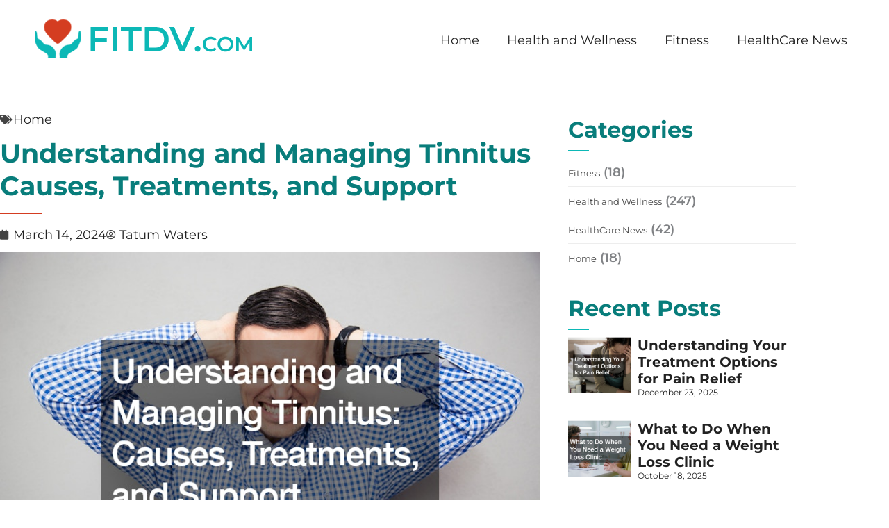

--- FILE ---
content_type: text/css
request_url: https://fitdv.com/wp-content/uploads/elementor/css/post-64.css?ver=1769010569
body_size: 1789
content:
.elementor-64 .elementor-element.elementor-element-980bff0 > .elementor-container{max-width:1160px;}.elementor-64 .elementor-element.elementor-element-980bff0{padding:40px 0px 0px 0px;}.elementor-64 .elementor-element.elementor-element-ad7505a > .elementor-widget-wrap > .elementor-widget:not(.elementor-widget__width-auto):not(.elementor-widget__width-initial):not(:last-child):not(.elementor-absolute){margin-block-end:10px;}.elementor-64 .elementor-element.elementor-element-ad7505a > .elementor-element-populated{margin:0px 30px 0px 0px;--e-column-margin-right:30px;--e-column-margin-left:0px;padding:0px 0px 0px 0px;}.elementor-widget-post-info .elementor-icon-list-item:not(:last-child):after{border-color:var( --e-global-color-text );}.elementor-widget-post-info .elementor-icon-list-icon i{color:var( --e-global-color-primary );}.elementor-widget-post-info .elementor-icon-list-icon svg{fill:var( --e-global-color-primary );}.elementor-widget-post-info .elementor-icon-list-text, .elementor-widget-post-info .elementor-icon-list-text a{color:var( --e-global-color-secondary );}.elementor-widget-post-info .elementor-icon-list-item{font-family:var( --e-global-typography-text-font-family ), Sans-serif;font-weight:var( --e-global-typography-text-font-weight );}.elementor-64 .elementor-element.elementor-element-3ac2e1d .elementor-icon-list-icon i{color:#444444;font-size:14px;}.elementor-64 .elementor-element.elementor-element-3ac2e1d .elementor-icon-list-icon svg{fill:#444444;--e-icon-list-icon-size:14px;}.elementor-64 .elementor-element.elementor-element-3ac2e1d .elementor-icon-list-icon{width:14px;}.elementor-64 .elementor-element.elementor-element-3ac2e1d .elementor-icon-list-text, .elementor-64 .elementor-element.elementor-element-3ac2e1d .elementor-icon-list-text a{color:var( --e-global-color-primary );}.elementor-widget-theme-post-title .elementor-heading-title{font-family:var( --e-global-typography-primary-font-family ), Sans-serif;font-weight:var( --e-global-typography-primary-font-weight );color:var( --e-global-color-primary );}.elementor-64 .elementor-element.elementor-element-be427ee .elementor-heading-title{font-family:"Montserrat", Sans-serif;font-size:35px;font-weight:700;line-height:1.15em;color:var( --e-global-color-astglobalcolor0 );}.elementor-widget-divider{--divider-color:var( --e-global-color-secondary );}.elementor-widget-divider .elementor-divider__text{color:var( --e-global-color-secondary );font-family:var( --e-global-typography-secondary-font-family ), Sans-serif;font-weight:var( --e-global-typography-secondary-font-weight );}.elementor-widget-divider.elementor-view-stacked .elementor-icon{background-color:var( --e-global-color-secondary );}.elementor-widget-divider.elementor-view-framed .elementor-icon, .elementor-widget-divider.elementor-view-default .elementor-icon{color:var( --e-global-color-secondary );border-color:var( --e-global-color-secondary );}.elementor-widget-divider.elementor-view-framed .elementor-icon, .elementor-widget-divider.elementor-view-default .elementor-icon svg{fill:var( --e-global-color-secondary );}.elementor-64 .elementor-element.elementor-element-ae41b08{--divider-border-style:solid;--divider-color:#d43d21;--divider-border-width:2px;}.elementor-64 .elementor-element.elementor-element-ae41b08 .elementor-divider-separator{width:60px;}.elementor-64 .elementor-element.elementor-element-ae41b08 .elementor-divider{padding-block-start:5px;padding-block-end:5px;}.elementor-64 .elementor-element.elementor-element-995adea .elementor-icon-list-icon i{color:#444444;font-size:14px;}.elementor-64 .elementor-element.elementor-element-995adea .elementor-icon-list-icon svg{fill:#444444;--e-icon-list-icon-size:14px;}.elementor-64 .elementor-element.elementor-element-995adea .elementor-icon-list-icon{width:14px;}.elementor-64 .elementor-element.elementor-element-995adea .elementor-icon-list-text, .elementor-64 .elementor-element.elementor-element-995adea .elementor-icon-list-text a{color:var( --e-global-color-primary );}.elementor-widget-theme-post-featured-image .widget-image-caption{color:var( --e-global-color-text );font-family:var( --e-global-typography-text-font-family ), Sans-serif;font-weight:var( --e-global-typography-text-font-weight );}.elementor-widget-theme-post-content{color:var( --e-global-color-text );font-family:var( --e-global-typography-text-font-family ), Sans-serif;font-weight:var( --e-global-typography-text-font-weight );}.elementor-64 .elementor-element.elementor-element-e9f7efa{color:var( --e-global-color-primary );}.elementor-64 .elementor-element.elementor-element-54c6dbb{--alignment:left;--grid-side-margin:10px;--grid-column-gap:10px;--grid-row-gap:10px;--grid-bottom-margin:10px;--e-share-buttons-primary-color:#0cb8b6;}.elementor-64 .elementor-element.elementor-element-54c6dbb .elementor-share-btn{font-size:calc(0.85px * 10);}.elementor-64 .elementor-element.elementor-element-42e7a6d{--divider-border-style:solid;--divider-color:#ededed;--divider-border-width:1px;}.elementor-64 .elementor-element.elementor-element-42e7a6d .elementor-divider-separator{width:100%;}.elementor-64 .elementor-element.elementor-element-42e7a6d .elementor-divider{padding-block-start:15px;padding-block-end:15px;}.elementor-widget-post-navigation span.post-navigation__prev--label{color:var( --e-global-color-text );}.elementor-widget-post-navigation span.post-navigation__next--label{color:var( --e-global-color-text );}.elementor-widget-post-navigation span.post-navigation__prev--label, .elementor-widget-post-navigation span.post-navigation__next--label{font-family:var( --e-global-typography-secondary-font-family ), Sans-serif;font-weight:var( --e-global-typography-secondary-font-weight );}.elementor-widget-post-navigation span.post-navigation__prev--title, .elementor-widget-post-navigation span.post-navigation__next--title{color:var( --e-global-color-secondary );font-family:var( --e-global-typography-secondary-font-family ), Sans-serif;font-weight:var( --e-global-typography-secondary-font-weight );}.elementor-64 .elementor-element.elementor-element-03dd23d span.post-navigation__prev--label{color:#444444;}.elementor-64 .elementor-element.elementor-element-03dd23d span.post-navigation__next--label{color:#444444;}.elementor-64 .elementor-element.elementor-element-03dd23d span.post-navigation__prev--label, .elementor-64 .elementor-element.elementor-element-03dd23d span.post-navigation__next--label{font-family:"Montserrat", Sans-serif;font-size:16px;font-weight:600;}.elementor-64 .elementor-element.elementor-element-03dd23d span.post-navigation__prev--title, .elementor-64 .elementor-element.elementor-element-03dd23d span.post-navigation__next--title{color:#444444;font-family:"Montserrat", Sans-serif;font-size:13px;font-weight:400;}.elementor-64 .elementor-element.elementor-element-637a6ff > .elementor-widget-wrap > .elementor-widget:not(.elementor-widget__width-auto):not(.elementor-widget__width-initial):not(:last-child):not(.elementor-absolute){margin-block-end:5px;}.elementor-64 .elementor-element.elementor-element-637a6ff > .elementor-element-populated{transition:background 0.3s, border 0.3s, border-radius 0.3s, box-shadow 0.3s;}.elementor-64 .elementor-element.elementor-element-637a6ff > .elementor-element-populated > .elementor-background-overlay{transition:background 0.3s, border-radius 0.3s, opacity 0.3s;}.elementor-widget-heading .elementor-heading-title{font-family:var( --e-global-typography-primary-font-family ), Sans-serif;font-weight:var( --e-global-typography-primary-font-weight );color:var( --e-global-color-primary );}.elementor-64 .elementor-element.elementor-element-cc7333d .elementor-heading-title{color:var( --e-global-color-astglobalcolor0 );}.elementor-64 .elementor-element.elementor-element-7e5035f{--divider-border-style:solid;--divider-color:#0cb8b6;--divider-border-width:2px;}.elementor-64 .elementor-element.elementor-element-7e5035f .elementor-divider-separator{width:30px;}.elementor-64 .elementor-element.elementor-element-7e5035f .elementor-divider{padding-block-start:5px;padding-block-end:5px;}.elementor-64 .elementor-element.elementor-element-e29912d .elementor-heading-title{color:var( --e-global-color-astglobalcolor0 );}.elementor-64 .elementor-element.elementor-element-9ff579e{--divider-border-style:solid;--divider-color:#0cb8b6;--divider-border-width:2px;}.elementor-64 .elementor-element.elementor-element-9ff579e .elementor-divider-separator{width:30px;}.elementor-64 .elementor-element.elementor-element-9ff579e .elementor-divider{padding-block-start:5px;padding-block-end:5px;}.elementor-widget-posts .elementor-button{background-color:var( --e-global-color-accent );font-family:var( --e-global-typography-accent-font-family ), Sans-serif;font-weight:var( --e-global-typography-accent-font-weight );}.elementor-widget-posts .elementor-post__title, .elementor-widget-posts .elementor-post__title a{color:var( --e-global-color-secondary );font-family:var( --e-global-typography-primary-font-family ), Sans-serif;font-weight:var( --e-global-typography-primary-font-weight );}.elementor-widget-posts .elementor-post__meta-data{font-family:var( --e-global-typography-secondary-font-family ), Sans-serif;font-weight:var( --e-global-typography-secondary-font-weight );}.elementor-widget-posts .elementor-post__excerpt p{font-family:var( --e-global-typography-text-font-family ), Sans-serif;font-weight:var( --e-global-typography-text-font-weight );}.elementor-widget-posts .elementor-post__read-more{color:var( --e-global-color-accent );}.elementor-widget-posts a.elementor-post__read-more{font-family:var( --e-global-typography-accent-font-family ), Sans-serif;font-weight:var( --e-global-typography-accent-font-weight );}.elementor-widget-posts .elementor-post__card .elementor-post__badge{background-color:var( --e-global-color-accent );font-family:var( --e-global-typography-accent-font-family ), Sans-serif;font-weight:var( --e-global-typography-accent-font-weight );}.elementor-widget-posts .elementor-pagination{font-family:var( --e-global-typography-secondary-font-family ), Sans-serif;font-weight:var( --e-global-typography-secondary-font-weight );}.elementor-widget-posts .e-load-more-message{font-family:var( --e-global-typography-secondary-font-family ), Sans-serif;font-weight:var( --e-global-typography-secondary-font-weight );}.elementor-64 .elementor-element.elementor-element-6db1799{--grid-row-gap:20px;--grid-column-gap:30px;}.elementor-64 .elementor-element.elementor-element-6db1799 .elementor-posts-container .elementor-post__thumbnail{padding-bottom:calc( 0.9 * 100% );}.elementor-64 .elementor-element.elementor-element-6db1799:after{content:"0.9";}.elementor-64 .elementor-element.elementor-element-6db1799 .elementor-post__thumbnail__link{width:90px;}.elementor-64 .elementor-element.elementor-element-6db1799 .elementor-post__meta-data span + span:before{content:"///";}.elementor-64 .elementor-element.elementor-element-6db1799.elementor-posts--thumbnail-left .elementor-post__thumbnail__link{margin-right:10px;}.elementor-64 .elementor-element.elementor-element-6db1799.elementor-posts--thumbnail-right .elementor-post__thumbnail__link{margin-left:10px;}.elementor-64 .elementor-element.elementor-element-6db1799.elementor-posts--thumbnail-top .elementor-post__thumbnail__link{margin-bottom:10px;}.elementor-64 .elementor-element.elementor-element-6db1799 .elementor-post__title, .elementor-64 .elementor-element.elementor-element-6db1799 .elementor-post__title a{color:var( --e-global-color-primary );}.elementor-64 .elementor-element.elementor-element-6db1799 .elementor-post__meta-data{color:var( --e-global-color-primary );}.elementor-64 .elementor-element.elementor-element-35a1d51{--spacer-size:20px;}.elementor-64 .elementor-element.elementor-element-f8424be{--spacer-size:50px;}@media(max-width:1024px){ .elementor-64 .elementor-element.elementor-element-54c6dbb{--grid-side-margin:10px;--grid-column-gap:10px;--grid-row-gap:10px;--grid-bottom-margin:10px;}}@media(min-width:768px){.elementor-64 .elementor-element.elementor-element-ad7505a{width:69.665%;}.elementor-64 .elementor-element.elementor-element-637a6ff{width:30%;}}@media(max-width:767px){.elementor-64 .elementor-element.elementor-element-ad7505a > .elementor-element-populated{margin:10px 0px 10px 10px;--e-column-margin-right:0px;--e-column-margin-left:10px;padding:0px 20px 0px 0px;} .elementor-64 .elementor-element.elementor-element-54c6dbb{--grid-side-margin:10px;--grid-column-gap:10px;--grid-row-gap:10px;--grid-bottom-margin:10px;}.elementor-64 .elementor-element.elementor-element-6db1799 .elementor-posts-container .elementor-post__thumbnail{padding-bottom:calc( 0.7 * 100% );}.elementor-64 .elementor-element.elementor-element-6db1799:after{content:"0.7";}.elementor-64 .elementor-element.elementor-element-6db1799 .elementor-post__thumbnail__link{width:50%;}}/* Start custom CSS for wp-widget-categories, class: .elementor-element-b8352bf */.cat-side h5 {
    display: none;
}
.cat-side ul {
    list-style-type: none;
    margin-left: 0px;
}
.cat-side a {
    font-family: Montserrat;
    font-size: 13px;
    font-weight: 400;
    line-height: 1.35;
    color: #444;
}
.cat-side li {
    padding: 5px 0 5px 0;
    border-bottom: 1px solid #EDEDED; 
    font-family: Montserrat;
    font-weight: 600;
}
.cat-side li:hover {
    border-bottom: 1px solid #0cb8b6;
}/* End custom CSS */